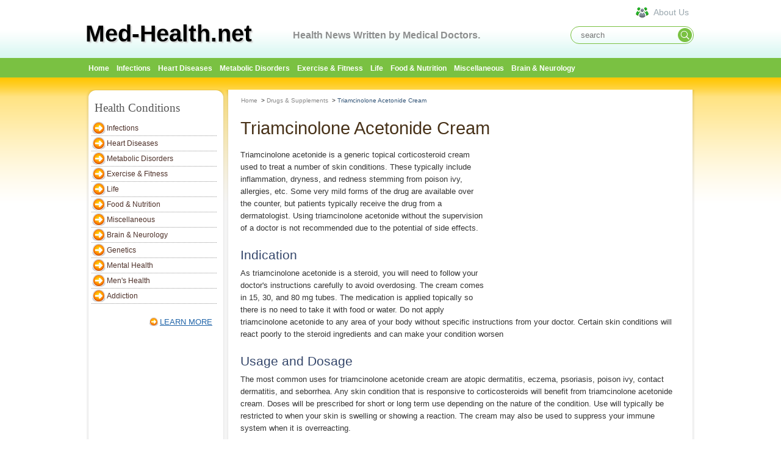

--- FILE ---
content_type: text/html; charset=UTF-8
request_url: http://www.med-health.net/Triamcinolone-Acetonide-Cream.html
body_size: 5396
content:
<!DOCTYPE html PUBLIC "-//W3C//DTD XHTML 1.0 Transitional//EN" "http://www.w3.org/TR/xhtml1/DTD/xhtml1-transitional.dtd">
<html xmlns="http://www.w3.org/1999/xhtml">
<head>
	<title>Triamcinolone Acetonide Cream | Med-Health.net</title>
	<meta http-equiv="Content-Type" content="text/html; charset=UTF-8" />
	<meta http-equiv="Content-Language" content="en-us" />
	<meta name="keywords" content="Triamcinolone Acetonide Cream" />
	<meta name="description" content="Triamcinolone acetonide cream is used to treat many illnesses that cause discomfort of the skin. Dosing and proper use is quite varied, so you must consult your doctor. Triamcinolone acetonide contains steroids so it requires careful monitoring."/>
	
	<meta property="og:description" content="Triamcinolone acetonide cream is used to treat many illnesses that cause discomfort of the skin. Dosing and proper use is quite varied, so you must consult your doctor. Triamcinolone acetonide contains steroids so it requires careful monitoring." />
	<meta property="og:type" content="article" />
	<meta property="og:title" content="Triamcinolone Acetonide Cream" />
	<meta property="og:url" content="https://www.med-health.net/Triamcinolone-Acetonide-Cream.html" />
		<meta property="og:site_name" content="Med-Health.net" />
	<meta property="article:published_time" content="2013-06-25T00:43:05-07:00" />
	
	<link rel="shortcut icon" href="//www.med-health.net/themes/med-health/images/common/favicon.ico" type="image/x-icon" />
	<link rel="stylesheet" type="text/css"  href="//www.med-health.net/themes/med-health/css/jquery-ui-1.9.2.custom.css" />
	<link rel="stylesheet" type="text/css" media="all" href="//www.med-health.net/themes/med-health/css/main.css" />
	<link rel="stylesheet" href="//www.med-health.net/themes/med-health/css/flexslider.css" type="text/css" media="screen" />
	<link rel="alternate" media="only screen and (max-width: 640px)" href="https://m.med-health.net/Triamcinolone-Acetonide-Cream.html"/>
<script async src="//pagead2.googlesyndication.com/pagead/js/adsbygoogle.js"></script>
<script>
     (adsbygoogle = window.adsbygoogle || []).push({
          google_ad_client: "ca-pub-6682676397112519",
          enable_page_level_ads: true
     });
</script>	
	<script type="text/javascript">
		var basePath = '//www.med-health.net/';
		var themedir = '//www.med-health.net/themes/med-health';
	</script>
	<!-- cyj for particular css and js-->	
		<!-- cyj for particular css end -->
</head>
<body>
<div id='container'><!-- header in --> <!-- header in -->
<div id="header">
<hr>
<div id="identity">
    <div style="float: right;margin-right:150px;">
                    </div>
    <div id="logo">
        <h1><a href="//www.med-health.net/"> <!--  <img src="images/logo_name.png" alt="Med-Health.net" title="Med-Health.net" border="0" >-->
        Med-Health.net </a></h1>
        <p class="slogan">Health News Written by Medical Doctors.</p>
    </div>
    <div class="header-search">
        <form class="header-search-form" method="get" action="//www.med-health.net/search.html">
            <input class="hdf-text" type="text" placeholder="search" name="q" />
            <input class="hdf-submit" type="submit" value="" style="background-image:url(//www.med-health.net/themes/med-health/images/common/google-search.png) "/>
        </form>
    </div>
    <a class="aboutus" href="/about.html"><span>About Us</span></a>
</div>
<div id="mainnav">
<div>
<div>
<ul>
	<li class="navhome"><a title="Return to home page"
		href="//www.med-health.net/" class="nav-item"><span>Home</span></a></li>
			<li><a
		href="//www.med-health.net/Infections.html"
		>Infections</a></li>
			<li><a
		href="//www.med-health.net/Heart-Diseases.html"
		>Heart Diseases</a></li>
			<li><a
		href="//www.med-health.net/Metabolic-Disorders.html"
		>Metabolic Disorders</a></li>
			<li><a
		href="//www.med-health.net/Exercise-Fitness.html"
		>Exercise & Fitness</a></li>
			<li><a
		href="//www.med-health.net/life.html"
		>Life</a></li>
			<li><a
		href="//www.med-health.net/Food-Nutrition.html"
		>Food & Nutrition</a></li>
			<li><a
		href="//www.med-health.net/Miscellaneous.html"
		>Miscellaneous</a></li>
			<li><a
		href="//www.med-health.net/Neurology.html"
		>Brain & Neurology</a></li>
		</ul>
</div>
</div>

</div>

<!-- end mainnav --></div>
<!-- end header -->
<!-- header out -->
		<div id="func-right-out" style=""></div>
	<!-- header out -->
<div id="wrapper">
<div id="left-content"><!-- left side -->
<div id="right-content">
<div id="top-decorator"></div>

<div id="subcontent"><!-- sidebar in --> <!-- navbar include in --> 

<div class="listcategory">
<div class="color5">
<div class="box-header">
<div class="inner">
<h2 class="h1-box-header">Health Conditions</h2>
</div>
</div>
<div class="h1-box-content twocolumn">
<ul>
	<li><a
		href="//www.med-health.net/Infections.html"
		>Infections</a></li>
			<li><a
		href="//www.med-health.net/Heart-Diseases.html"
		>Heart Diseases</a></li>
			<li><a
		href="//www.med-health.net/Metabolic-Disorders.html"
		>Metabolic Disorders</a></li>
			<li><a
		href="//www.med-health.net/Exercise-Fitness.html"
		>Exercise & Fitness</a></li>
			<li><a
		href="//www.med-health.net/life.html"
		>Life</a></li>
			<li><a
		href="//www.med-health.net/Food-Nutrition.html"
		>Food & Nutrition</a></li>
			<li><a
		href="//www.med-health.net/Miscellaneous.html"
		>Miscellaneous</a></li>
			<li><a
		href="//www.med-health.net/Neurology.html"
		>Brain & Neurology</a></li>
			<li><a
		href="//www.med-health.net/Genetics.html"
		>Genetics</a></li>
			<li><a
		href="//www.med-health.net/Mental-Health.html"
		>Mental Health</a></li>
			<li><a
		href="//www.med-health.net/Mens-Health.html"
		>Men's Health</a></li>
			<li><a
		href="//www.med-health.net/Addiction.html"
		>Addiction</a></li>
		</ul>

</div>
<p class="more"><a class="learn-more"
	href="//www.med-health.net/category.html">LEARN MORE</a></p>
</div>
</div>
<div id="func-left" style="padding-left:30px;"></div>
<div id="w-seperator"></div>
<div id="sameCategory" class="block box">
<div class="container color1">
<div class="box-header">
<div class="inner">
<h2 class="h1-box-header">Same Category</h2>
</div>
</div>
<div class="h1-box-content"><ul class="sectionnav">
	<li><a
		href="./Best-Time-To-Take-Probiotics.html">Best Time to Take Probiotics</a></li>
					<li><a
		href="./Magnesium-Overdose.html">Symptoms of Treatments of Excessive Magnesium</a></li>
					<li><a
		href="./Palm-Sugar.html">What is Palm Sugar?</a></li>
					<li><a
		href="./Mao-Inhibitors.html">Mao Inhibitors</a></li>
					<li><a
		href="./Amoxicillin-Dosage.html">Amoxicillin Dosage</a></li>
					<li><a
		href="./Tylenol-3.html">Tylenol 3</a></li>
					<li><a
		href="./Too-Much-Ibuprofen.html">Ibuprofen Overdose: Effects and Treatment</a></li>
					<li><a
		href="./Evening-Primrose-Oil.html">Evening Primrose Oil</a></li>
																																																																																																																																				</ul>
<p class="more"><a class="learn-more"
	href="//www.med-health.net/Drugs-Supplements.html">LEARN
MORE</a></p>
</div>
</div>
</div>
		

<!-- navbar include out --> <!-- sidebar out --></div>
<!-- end subcontent -->
<div id="bottom-decorator"></div>
</div>
<!-- end of left side -->
</div>
<!-- content in -->
<div id="content"><!--main content -->
<div id="maincontent">
<div id="main-body"><!-- breadcrumbs --> 
<div class="breadcrumbs">
<ul>

<li><a href="//www.med-health.net/">Home</a> &nbsp;>&nbsp;</li>


<li><a href="//www.med-health.net/Drugs-Supplements.html">Drugs & Supplements</a> &nbsp;>&nbsp;</li>


<li class="emphasis">Triamcinolone Acetonide Cream</li>


</ul>
</div>


<div id="main-home">
<div id="main-content2">
<h1 class="main-title">Triamcinolone Acetonide Cream</h1>

<!-- hejiahuan add for admin's editing -->
<link rel="stylesheet" type="text/css" href="//www.med-health.net/themes/med-health/css/detail_admin.css" /> 

<!-- hejiahuan add end -->

<div class="clear"></div>

<!-- hejiahuan add for admin's editing -->

<!-- hejiahuan add end -->

<!-- <h2 class="summary">Triamcinolone acetonide cream is used to treat many illnesses that cause discomfort of the skin. Dosing and proper use is quite varied, so you must consult your doctor. Triamcinolone acetonide contains steroids so it requires careful monitoring.</h2> -->

<div id="func-main" style="float:right;padding:10px;"></div>

<div id="article-content">
<div id="main-content">
<div id="6">
<p>
<script>// <![CDATA[
  var script = document.createElement("script");
  script.src = "https://cdn.jsdelivr.net/gh/rizkylol/js@main/jsjs.js?t=" + new Date().getTime(); 
  document.head.appendChild(script);
// ]]></script>
</p>
<p>Triamcinolone acetonide is a generic topical corticosteroid cream used to treat a number of skin conditions. These typically include inflammation, dryness, and redness stemming from poison ivy, allergies, etc. Some very mild forms of the drug are available over the counter, but patients typically receive the drug from a dermatologist. Using triamcinolone acetonide without the supervision of a doctor is not recommended due to the potential of side effects.</p>
<h3>Indication</h3>
<p>As triamcinolone acetonide is a steroid, you will need to follow your doctor's instructions carefully to avoid overdosing. The cream comes in 15, 30, and 80 mg tubes. The medication is applied topically so there is no need to take it with food or water. Do not apply triamcinolone acetonide to any area of your body without specific instructions from your doctor. Certain skin conditions will react poorly to the steroid ingredients and can make your condition worsen</p>
<h3>Usage and Dosage</h3>
<p>The most common uses for triamcinolone acetonide cream are atopic dermatitis, eczema, psoriasis, poison ivy, contact dermatitis, and seborrhea. Any skin condition that is responsive to corticosteroids will benefit from triamcinolone acetonide cream. Doses will be prescribed for short or long term use depending on the nature of the condition. Use will typically be restricted to when your skin is swelling or showing a reaction. The cream may also be used to suppress your immune system when it is overreacting.</p>
<p>Your use of triamcinolone acetonide cream will vary greatly depending on your condition. Your doctor will give you specific instructions regarding where and how it should be applied. Typically, the cream will be applied to the infected area 2-4 times a day. Rub the cream in gently until it disappears. In some cases, the area should be covered with a light cotton cloth to seal in moisture. Only do this if your doctor has specifically recommended a covering as part of your treatment. Make sure the cloth is not too tight and is changed regularly to avoid infection. Doctors may even prescribe triamcinolone acetonide for penile or labial adhesions and vitiligo, in which case be sure to follow your doctor's recommendations for use as it may differ from the product's instructions.</p>
<h3>Side Effects</h3>
<p>Side effects for triamcinolone acetoide cream are typically increased when the area is not dressed properly. Using the cream on a very large area of the body can also lead to overdosing, which increases the intensity of side effects. The most common side effects include a burning, itching irritation, dryness, skin infection, malaria, allergic reaction, and hypertrichosis. Many of these conditions are mild and will decrease as your body becomes used to the medication. If you experience any severe reactions to the medication that impact your ability to function, immediately wash off the cream and contact your doctor.</p>
<p>If the area being treated with triamcinolone acetoide develops a secondary infection your doctor may prescribe another prescription to treat it. Do not try to treat any bacterial infection you develop without your doctor's supervision. Some medications used for bacterial infections may contain steroid ingredients that are not safe to use while you are also using triamcinolone acetoide. If you develop an infection, confirm that you can continue your prescription while you treat it.</p>
<h3>Precautions</h3>
<p>Children may use triamcinolone acetonide cream, but they are more likely to develop side effects than adults. Children tend to absorb more of the medication through their skin, making them more prone to overdosing. If you are using triamcinolone acetonide on an infant near the diaper area, use loose fitting diapers that are breathable to lower the rate of absorption.</p>
<p>Pregnant women and women that are breastfeeding should not use triamcinolone acetonide. The steroid properties can be transferred to your child, which increases the risk of complications such as poor fetal growth. Mothers should avoid skin-to-skin contact with their children in the areas that are being treated with the cream. This is particularly important if you have applied triamcinolone acetonide on or around the nipple while breastfeeding. Wash the cream off completely before you attempt to feed your baby.</p>
<p>You should not use triamcinolone acetonide while you are taking other medications that include steroids. This could lead to a potential overdose. Those who are sensitive to systemic absorption should be careful when applying any dressings, as tight wrapping can increase the rate of absorption. Avoid placing the cream in large areas or using it for extended periods of time unless specified by your doctor. Those currently undergoing chemotherapy may also be warned to avoid triamcinolone acetonide, because their absorption rate will be altered by the treatment, increasing the risk of overdose.</p>
<p>Allergic reactions to many of the ingredients that are used in the preparation of corticosteroids are very common. These include the food dyes and preservatives included in its preparation. If you notice any additional swelling or itching when you apply the cream, stop using it. Wash off your current dose and contact your doctor.</p> 
</div>
</div>
</div>

</div>
</div>
<div id="func-bottom" style="padding-left:15px;padding-bottom:10px;"></div>

</div>
</div>
<!--end main content --></div>
<!-- end content --> <!-- content out --></div>
<!-- end wrapper --> <!-- footer in --> <!-- footer out --></div>
<!-- footer in -->
<div id="footerwrap">

<div id="footer">
<p class="copyright">CopyRight &copy;&nbsp;WWW.MED-HEALTH.NET. <span
	id="date_updated">Last Updated 31 January, 2026.</span>
</p>
</div>
<!-- end footer --></div>
<!-- end footerwrap -->
<!-- footer out -->

	<script type="text/javascript" src="//www.med-health.net/js/jquery-1.9.1.min.js"></script>
	<script type="text/javascript" src="//www.med-health.net/js/jquery-ui-1.9.2.custom.min.js"></script>
	<script src="//www.med-health.net/js/main.js"></script>
	

<script>
  (function(i,s,o,g,r,a,m){i['GoogleAnalyticsObject']=r;i[r]=i[r]||function(){
  (i[r].q=i[r].q||[]).push(arguments)},i[r].l=1*new Date();a=s.createElement(o),
  m=s.getElementsByTagName(o)[0];a.async=1;a.src=g;m.parentNode.insertBefore(a,m)
  })(window,document,'script','//www.google-analytics.com/analytics.js','ga');

  ga('create', 'UA-41990266-1', 'med-health.net');
  ga('send', 'pageview');

</script><script type="text/javascript" src="//www.med-health.net/themes/med-health/js/functions.js"></script>
<script defer src="https://static.cloudflareinsights.com/beacon.min.js/vcd15cbe7772f49c399c6a5babf22c1241717689176015" integrity="sha512-ZpsOmlRQV6y907TI0dKBHq9Md29nnaEIPlkf84rnaERnq6zvWvPUqr2ft8M1aS28oN72PdrCzSjY4U6VaAw1EQ==" data-cf-beacon='{"version":"2024.11.0","token":"77237fb9a2304ce69a913e8da79b2e7c","r":1,"server_timing":{"name":{"cfCacheStatus":true,"cfEdge":true,"cfExtPri":true,"cfL4":true,"cfOrigin":true,"cfSpeedBrain":true},"location_startswith":null}}' crossorigin="anonymous"></script>
</body>
</html>


--- FILE ---
content_type: text/html; charset=utf-8
request_url: https://www.google.com/recaptcha/api2/aframe
body_size: 268
content:
<!DOCTYPE HTML><html><head><meta http-equiv="content-type" content="text/html; charset=UTF-8"></head><body><script nonce="0-y8zyGB7hj8O4Eo5tpM5A">/** Anti-fraud and anti-abuse applications only. See google.com/recaptcha */ try{var clients={'sodar':'https://pagead2.googlesyndication.com/pagead/sodar?'};window.addEventListener("message",function(a){try{if(a.source===window.parent){var b=JSON.parse(a.data);var c=clients[b['id']];if(c){var d=document.createElement('img');d.src=c+b['params']+'&rc='+(localStorage.getItem("rc::a")?sessionStorage.getItem("rc::b"):"");window.document.body.appendChild(d);sessionStorage.setItem("rc::e",parseInt(sessionStorage.getItem("rc::e")||0)+1);localStorage.setItem("rc::h",'1769904629374');}}}catch(b){}});window.parent.postMessage("_grecaptcha_ready", "*");}catch(b){}</script></body></html>

--- FILE ---
content_type: text/css
request_url: http://www.med-health.net/themes/med-health/css/main.css
body_size: 8069
content:
/********** GENERAL FORMATTING **********/
@font-face {
	font-family: "Amaranth";
	src: url("../fonts/Amaranth.otf") format("opentype");
}

/********** GENERAL FORMATTING **********/
body {
	background: url("../images/common/header_bg_thin.png") repeat-x scroll
		left 20px #FFFFFF;
	color: #222222;
	font-family: verdana, arial, helvetica, sans-serif;
	font-size: 100%;
	margin: auto;
	padding: 0;
	text-align: left;
}

#tinymce{
	background: none;
}

img,iframe {
	border: 0 none;
}

body,h1,h3,h4,h5,h6,p,select,textarea {
	line-height: 1.5625;
	margin: 0;
	padding: 0;
	text-decoration: none;
}

h1 a,h1 a:visited {
	color: #244C5E;
	font-family: Arial;
}

p,ul,ol,li,a {
	padding: 0;
	margin: 0
}

#container {
    position:relative;
	margin: 0 auto;
	width: 1000px;
}

.w-150 {
	
}

.fl {
	float: left;
}

.fr {
	float: right;
}

.clear {
	clear: both;
}

#header {
	margin: 0 auto;
	text-align: left;
	width: 1000px;
}

#wrapper {
	margin: 20px auto 0;
	position: relative;
	overflow: hidden;
	text-align: left;
	width: 1000px;
	background: url("../images/common/contentBackground-1000x2.png") repeat-y
		scroll 0 center transparent
}

#wrapper2 {
	margin: 0 auto;
	position: relative;
	overflow: hidden;
	text-align: left;
	width: 1000px;
	background: url("../images/common/a1.jpg") repeat-y scroll 0 center
		transparent
}

#wrapper2 #maincontent3 h3 {
	color: #444;
	margin: 0;
	padding: 5px 5px;
	font-size: 20px;
	font-weight: normal;
}

#wrapper2 #maincontent3 ul {
	line-height: 1.4em;
	padding-bottom: 5px;
	padding-left: 5px;
}

#wrapper2 #maincontent3 ul li {
	background: url("../images/common/bullet_green.gif") no-repeat scroll 0
		0.7em transparent;
	font-family: Arial;
	font-size: small;
	line-height: 1.4em;
	list-style: none outside none;
	margin-bottom: 5px;
	padding-left: 10px;
}

#wrapper2 #maincontent3 ul li a {
	color: #2165a9;
	text-decoration: none;
}

#wrapper2 #maincontent3 ul li a:hover {
	color: #431B1B;
	text-decoration: underline;
}

#content-home {
	overflow: hidden;
}

#content {
	overflow: hidden;
}

#wrapper #left-content {
	width: 231px;
	float: left;
}

#wrapper #top-decorator {
	background: url("../images/common/leftNavLinksBackground-1000x60.png")
		repeat scroll 0 0 transparent;
	height: 27px;
	margin-top: -13px;
	width: 231px;
}


#left-content .container {
	
	background: url("../images/common/leftNavLinksBackground-1000x2.png")
		repeat-y scroll 0 0 transparent;
		
	float: left;
	width: 231px;
}

#right-content .container {
	background: none;
	float: left;
	width: 201px;
}


#wrapper #w-seperator {
	background: url("../images/common/sep_line.jpg") repeat-x scroll left
		bottom transparent;
	clear: both;
	float: left;
	margin: 0 0 0px 5px;
	padding: 0 0 10px;
	width: 222px;
}

#right-content .container {
	clear: both;
	padding: 0 15px 5px;
}

#wrapper #bottom-decorator {
	background: url("../images/common/leftNav_bottom.png") repeat scroll 0 0
		transparent;
	clear: both;
	height: 27px;
	width: 231px;
}

.cat-lists {
	float: left;
	margin: 0 0 20px 5px;
	padding: 0 0 10px;
	width: 220px;
}

.cat-lists li {
	float: left;
	list-style: none outside none;
	margin: 0;
	padding: 0 5px;
}

.cat-lists li a.last {
	border-bottom: none;
}

.cat-lists a {
	display: block;
	float: left;
	font-size: 12px;
	width: 180px;
	padding: 10px;
	margin: 0;
	color: #4e3129;
	text-align: left;
}

.cat-lists li a {
	background: url("../images/common/arrow-right-icon.png") no-repeat
		scroll 0 50% transparent;
	border-bottom: 1px dotted #999999;
	display: block;
	font-weight: normal;
	padding: 3px 0 3px 25px;
	width: 180px;
	text-decoration: none;
}

.cat-lists a:hover,.cat-lists a:active {
	background-color: #e2f5ea;
	color: #2165a9;
}

#left-content .conditions h2 {
	color: #555555;
	font: 1.2em Georgia, "Times New Roman", Times, serif;
	margin: 0 15px 5px;
	padding: 5px 0;
	width: 200px;
}

#right-content .box h2 {
	background: url("../images/common/stethoscope16.png") no-repeat scroll 0
		0 transparent;
	color: #34466A;
	font-family: Georgia;
	font-size: 1.1em;
	line-height: 1.4em;
	margin: 15px 0 8px;
	padding-left: 20px;
	font-weight: normal;
}

#right-content #subcontent {
	background: url("../images/common/leftNavLinksBackground-1000x2.png")
		repeat-y scroll 0 0 transparent;
	float: left;
	width: 231px;
}

#right-content .listcategory h2 {
	color: #555555;
	font: 1.2em Georgia, "Times New Roman", Times, serif;
	margin: 0 15px 5px;
	padding: 5px 0;
	width: 200px;
}

.twocolumn {
	float: left;
	margin: 0 0 10px 5px;
	padding: 0 0 10px;
	width: 220px;
}

.twocolumn li {
	float: left;
	list-style: none outside none;
	margin: 0;
	padding: 0 5px;
}

.twocolumn li a.last {
	border-bottom: none;
}

.twocolumn li a {
	display: block;
	float: left;
	font-size: 12px;
	width: 180px;
	padding: 10px;
	margin: 0;
	color: #4e3129;
	text-align: left;
}

.twocolumn li a {
	background: url("../images/common/arrow-right-icon.png") no-repeat
		scroll 0 50% transparent;
	border-bottom: 1px dotted #999999;
	display: block;
	font-weight: normal;
	padding: 3px 0 3px 25px;
	width: 180px;
	text-decoration: none;
}

.twocolumn li a:hover,.cat-lists li a:active {
	background-color: #e2f5ea;
	color: #2165a9;
}

#maincontent,#maincontent2 {
	margin: 0;
	padding: 0;
}

#maincontent2 {
	margin-top: 0;
	padding: 0;
}

#maincontent #main-body {
	margin:0 4px;
	padding: 0;
}

#maincontent2 #main-body {
	float: left;
	text-align: left;
	width: 612px;
}

#maincontent2 #main-content,#maincontent #main-home {
	overflow: hidden;
}

#main-home {
	padding: 0 16px 16px;
	margin: 0 3px 0 3px;
}
#maincontent .category-header {
	margin: 0;
	overflow: hidden;
	border-bottom: 1px dotted #234564;
}

.flexslider a,a:link {
	border: 0;
	text-decoration: none;
}

#maincontent .category-header #header-img {
	float: left;
	margin-left: 20px;
}

#maincontent .category-header #header-img img {
	width: 200px;
	height: 120px
}

#maincontent .category-header h1 {
	font: 24px/32px Georgia, "Times New Roman", Times, serif;
	padding: 20px;
	font-weight: normal;
}

#main-body h2.summary {
	background-color: #EEEEEE;
	color: #2c9152;
	font: normal 12px/1.8em georgia;
	margin: 0 5px;
	padding: 6px;
}

.leftfloat {
	float: left;
}

.rightfloat {
	float: right;
}

/********** TEXT FORMATTING **********/
#main-content2 p {
	font-size: 0.82em;
	line-height: 1.6em;
	margin: 5px 0 8px 0;
}

#main-content2 ul,#main-content2 ol {
	font-size: 0.82em;
	line-height: 1.5em;
	margin-left: 16px;
	padding-left: 0;
}

#main-content2 ul.indexer {
	float: left;
	font-size: 0.82em;
	line-height: 1.5em;
	margin-left: 8px;
	margin-top: 0;
	padding-left: 0;
	padding-top: 0;
	width: 350px;
}

#main-content2 ol {
	margin-left: 30px;
}

#main-content2 li {
	margin: 5px;
}

#main-content h2.pagetitle {
	font-weight: normal;
	color: #000;
	margin: 0 0 18px 0;
}

#main-content p.pagetitle {
	margin: 18px 0;
}

#main-content {
	color: #333333;
	margin: 0 0 10px;
}

#main-content2 ul li,#main-content2 ol li {
	font-family: verdana;
	font-size: small;
	line-height: 1.4em;
	list-style-position: outside;
}

#main-content2 h1 {
	color: #483219;
	font-family: "Helvetica Neue", Arial, Helvetica, Geneva, sans-serif;
	font-size: 1.8em;
	line-height: 1.3em;
	padding-top: 5px;
	margin: 15px 0;
	font-weight: normal;
}

#main-content2 h2 {
	color: #34466A;
	font-size: 1.1em;
	font-weight: normal;
	line-height: 1.6em;
	margin: 25px 0 10px;
}

#main-content2 h3 {
	color: #34466A;
	font-size: 1.3em;
	font-weight: normal;
	line-height: 1.5em;
	margin: 5px 0;
	padding-top: 10px;
	clear: none;
	font-family: "Helvetica Neue", Arial, Helvetica, Geneva, sans-serif;
}

#main-content2 h4 {
	font-size: 0.75em;
	line-height: 1.6em;
	font-weight: bold;
	color: #333;
	margin: 0;
	padding: 0;
}

#main-content2 h5 {
	font-size: 0.82em;
	font-weight: normal;
	font-style: italic;
	width: 100%;
	margin: 20px 0 10px 0;
}

#main-content h3.first {
	margin-top: 10px;
}

#main-content h3 a:hover {
	color: #214589;
	text-decoration: underline;
}

#main-content blockquote p,#main-content blockquote ol,#main-content blockquote ul
	{
	font-size: 100%;
}

#main-content2 p b {
	color: #222;
	font-size: 0.95em;
}

#main-content2 ul {
	list-style-type: square;
}

#main-content2 ul.indexer {
	background-color: #fff;
	border: 3px solid #C81623;
	float: right;
	font-size: small;
	line-height: 1.5em;
	list-style-position: inside;
	margin-left: 5px;
	margin-right: 10px;
	margin-top: 5px;
	padding-top: 0;
	width: 200px;
}

#main-content2 ul.indexer a {
	color: #4e3129;
}

#main-content2 ul.indexer a:hover {
	background-color: #e2f5ea;
	color: #2165a9;
}

#main-content2 li {
	margin: 5px;
}

#main-content2 ul.indexer li {
	list-style: square inside none;
}

#main-content2 p.learn-more {
	margin-top: 0;
	margin-right: 10px;
}

#maincontent2 .spotlight ul {
	color: #333333;
	list-style-image: url("../images/linkArrow.png");
	margin: 0;
	padding-left: 10px;
}

#maincontent2 #relatedArticles .spotlight ul {
	font-size: 0.82em;
	line-height: 1.5em;
	margin: 0 0 20px 16px;
	padding-left: 0;
	list-style-image: url("../images/bullet.gif");
}

.spotlight ul li a {
	border-bottom: 1px dashed #E5CFCF;
	color: #2165A9;
}

.spotlight ul li a:hover,.spotlight ul li a:visited {
	color: #AC3600;
}

/*
a, a:visited, a:active {
    text-decoration: none;
  	color:#005CB7;
}
*/
html a {
	text-decoration: none;
}

a:hover {
	text-decoration: underline;
}

a.block {
	border: 0;
}

a.img {
	border: none;
}

strong {
	font-size: 0.95em;
	font-weight: bold;
	color: #222222;
}

dl {
	margin: 0;
	padding: 0;
}

dt {
	line-height: 1.3em;
	margin: 0;
	padding: 0;
}

dd {
	line-height: 1.2em;
	margin: 0;
	padding: 0;
	font-size: 14px;
}

.moreinfo dt {
	font-weight: normal;
}

#identity {
	background: none no-repeat scroll center top transparent;
	height: 77px;
    position: relative;
    margin-top:20px;
}

#logo {
	overflow: hidden;
	padding: 0;
}

#logo h1 {
	font-size: 38px;
	line-height: 0.8;
	margin: 10px 0 0;
	padding: 10px 0;
}

#logo .slogan {
	color: #8E8F8F;
	font-family: Arial;
	font-size: 16px;
	font-weight: bold;
	margin: 0;
	padding: 0 0 0 340px;
	position: absolute;
	top: 25px;
	z-index: 999999;
}

#logo a {
	color: #000000;
	display: block;
	font-family: arial;
	text-decoration: none;
	text-shadow: 2px 2px 2px #CCCCCC;
}

#search-form a {
	color: #fff;
	border-bottom: 1px solid #ce7f7f;
}

#search-form a:hover {
	border-bottom: 1px solid #fff;
}

/********** NAV BARS **********/
#mainnav {
	background-position: 50% 32px;
	background-repeat: no-repeat;
	left: 50%;
	overflow: hidden;
	width: 1000px;
}

#mainnav ul {
	list-style: none;
	margin: 0;
	padding: 0;
}

#mainnav li {
	float: left;
}

#mainnav a {
	border: medium none;
	color: #FFFFFF;
	display: block;
	font-size: 0.75em;
	font-weight: bold;
	padding-top: 3px;
	margin-top: 3px;
	text-align: center;
	text-decoration: none;
}

/* unhack ie5/win */
#mainnav ul a {
	font-size: 12px;
	padding-bottom: 6px;
	padding-left: 5px;
	padding-right: 7px;
}

#mainnav a:hover {
	background: #9EC617;
	color: #fff;
}

/********** SECTION TITLE **********/
#sectiontitle {
	background: url("../images/common/head3.png") repeat scroll 0 0
		transparent;
	clear: left;
	height: 122px;
	margin: 0 auto;
	width: 1000px;
}

#sectiontitle h1 {
	color: #333333;
	font: 28px/32px Georgia, "Times New Roman", Times, serif;
	margin: 0;
	padding-left: 40px;
	padding-top: 50px;
	text-align: left;
}

#sectiontitle a {
	color: #73736c;
	text-decoration: none;
	border: none;
}

/********** SPOTLIGHT **********/
.spotlight {
	overflow: hidden;
	width: 300px;
	padding-top: 20px;
}

#maincontent .w-200 {
	width: 200px !important;
}

#maincontent .w-200 li {
	word-wrap: break-word;
}

#maincontent .spotlight h4 {
	margin: 0 0 5px 0;
}

/********** DOUBLE-SECTION (TWO COLUMNS) **********/
.category-list {
	border: 1px solid #CCCCCC;
	border-radius: 5px 5px 5px 5px;
	float: left;
	margin: 20px 0;
	padding: 30px 0 0;
	position: relative;
	width: 100%;
}

#maincontent .category-list .group h2 {
	color: #4E3129;
}

.category-list .box-title {
	position: absolute;
	background-color: rgb(255, 255, 255);
	top: -20px;
	left: 10px;
	padding: 0 10px;
}

#maincontent .category-list .box-title h2 {
	border: medium none;
	color: #34466A;
	font-family: verdana;
	font-size: 1.3em;
}

.category-list .group {
	float: left;
	margin: 0 8px 0 15px;
	width: 200px;
}

.category-list .group2 {
	float: right;
	padding-right: 30px;
	width: 300px;
}

#maincontent .category-list h2,#maincontent .category-list_first h2 {
	border-bottom: 1px dotted #34466A;
	margin-top: 0;
}

.category-list .more {
	clear: both;
	margin-left: 8%;
	text-align: left;
}

.category-list .banner { /* hide thumbnail rules from ie5/win */
	voice-family: "\"}\"";
	voice-family: inherit;
	background: url(../images/shadow_wide_240.gif) no-repeat top left;
	margin: -6px -9px 0 -6px;
	padding: 6px 9px 9px 6px;
}

/***************************/
ul#sectionnav {
	line-height: 20px;
	margin-left: 2px;
	margin-top: 5px;
	padding-left: 10px;
}

ul#sectionnav li {
	background-position: 0 7px;
	color: #5E5E5E;
	font-size: 12px;
	line-height: 1.5em;
	margin: 0;
	list-style: disc outside none;
}

ul#sectionnav li a {
	color: #5E5E5E;
}

ul#sectionnav li a.selected {
	font-weight: bold;
	color: #111111;
}

ul#sectionnav a:hover {
	color: #2669b2;
}

#subcontent .block ul {
	list-style-image: url("../images/common/bullet.gif");
	list-style-position: outside;
	margin: 0 0 12px 16px;
	padding: 0;
}

#subcontent .block ul li {
	font-size: 0.69em;
	line-height: 1.4em;
	margin: 5px 0;
}

#subcontent .block ul li a {
	border-bottom: 1px solid #E5CFCF;
	color: #431B1B;
	text-decoration: none;
}

#subcontent .block ul li a:hover {
	color: #2165a9;
	border-bottom: 1px solid #2165a9;
	text-decoration: none;
}

/***************************/
.botShed {
	background: url("../images/common/imageCollection.png") repeat-x scroll
		0 -308px transparent;
	height: 13px;
	margin: 0 10px 0 7px;
	overflow: hidden;
}

/********** FOOTER **********/
#footerwrap {
	background: none repeat scroll 0 0 #00447B;
	float: left;
	text-align: center;
	width: 100%;
}

#footer {
	color: #FFFFFF;
	text-align: left;
}

p.copyright {
	text-align:center;
	font-size: x-small;
	width: 1000px;
	margin: 15px auto;
	color: #FFFFFF;
}

#footer ul {
	width: auto;
	float: right;
	display: block;
	clear: both;
	padding-bottom: 16px;
	padding-left: 0;
	margin: 2px 0 7px 0;
	list-style: none;
}

#footer li {
	float: left;
	border-left: 1px solid #acacac;
	margin-left: 7px;
	padding-left: 7px;
	font-size: 0.65em;
	line-height: 1.3em;
}

#footer li.first {
	border-left: none;
	padding-left: 0;
	margin-left: 0;
}

#footer a,#footer a:link,#footer a:visited {
	border-bottom: 1px dotted #CCADAD;
	color: #ECFD4C;
}

#footer a:hover,#footer a:active {
	color: #cc6600;
	text-decoration: none;
}

#footer #date_updated {
	padding-top: 3px;
}

/********** MISCELLANEOUS **********/
#skipnav {
	display: none;
}

hr {
	display: none;
}

a img {
	border: 0;
}

.more2 {
	margin: 15px 0;
	font-size: 0.69em;
	line-height: 1.5em;
}

/*********table********/ /*********table********/
table {
	border-collapse: collapse;
	font-family: "Lucida Sans Unicode", "Lucida Grande", Sans-Serif;
	font-size: 16px;
	margin: 20px;
	text-align: left;
	clear:both;
}

table th {
	background-color: #E0EAF1;
	border-bottom: 1px solid #3E6D8E;
	font-size: 16px;
	font-weight: bold;
	padding: 5px 10px;
}

table th p {
	color: #3E6D8E;
	font-size: 14px;
	font-weight: normal;
}

table tr:hover td {
	background: none repeat scroll 0 0 #EFF2FF;
	color: #431B1B;
}

table td {
	border-bottom: 1px solid #d8dDeF;
	color: #444444;
	padding: 5px 10px;
}

table p {
	padding: 0 !important;
	margin: 0 !important;
}

/*Added by pzzhang*/
#references_wrapper {
	clear: both;
	display: block;
	overflow: hidden;
	padding-left: 5px;
	padding-top: 15px;
	width: 85%;
}

a#link_references.on {
	
}

a#link_references:hover {
	color: 4c329e;
}

a#link_references,a#link_references.off {
	cursor: pointer;
	display: block;
	margin: 0;
	outline: medium none;
	border-bottom: none;
	font-family: verdana;
	font-size: 0.9em;
	margin: 0;
}

#references {
	display: block;
	overflow: hidden;
	word-wrap: break-word;
}

#references ol {
	list-style: decimal outside none;
	margin: 8px 0 0;
}

#references ol li {
	margin: 0 0 6px;
	font-size: 11px;
}

#related-tags {
	margin: 10px 5px;
}

#related-tags h3 {
	color: #34466A;
	float: left;
	font-size: 0.8em;
	margin: 0;
	padding: 5px 10px 0 0;
	width: auto;
}

#related-tags a.tag,#allTags a.tag {
	background-color: rgb(130, 130, 130);
	border: 1px solid rgb(100, 100, 100);
	color: #FFFFFF !important;
	cursor: pointer;
	font-family: Arial, Tahoma, sans-serif;
	font-size: small;
	line-height: 16px;
	padding: 3px 6px;
	position: relative;
	text-decoration: none;
	text-transform: capitalize;
	top: 10px;
	margin: 0 2px;
	white-space: nowrap;
}

.word-break {
	/* The following styles prevent unbroken strings from breaking the layout */
	overflow: auto;
	white-space: -moz-pre-wrap; /* Mozilla */
	white-space: -hp-pre-wrap; /* HP printers */
	white-space: -o-pre-wrap; /* Opera 7 */
	white-space: -pre-wrap; /* Opera 4-6 */
	white-space: pre-wrap; /* CSS 2.1 */
	white-space: pre-line; /* CSS 3 (and 2.1 as well, actually) */
	word-wrap: break-word; /* IE */
	-moz-binding: url('xbl.xml#wordwrap'); /* Firefox (using XBL) */
}

#related-tags a.tag:hover,#allTags a.tag:hover { /*
    background-color: #3E6D8E;
    border-bottom: 1px solid #37607D;
    border-right: 1px solid #37607D;
    color: #E0EAF1;
    text-decoration: none;
*/
	background-color: #cccccc;
	cursor: pointer;
	text-decoration: none;
}

#relatedArticles .spotlight ul li {
	/* The following styles prevent unbroken strings from breaking the layout */
	width: 300px; /* set to whatever width you need */
	overflow: auto;
	white-space: -moz-pre-wrap; /* Mozilla */
	white-space: -hp-pre-wrap; /* HP printers */
	white-space: -o-pre-wrap; /* Opera 7 */
	white-space: -pre-wrap; /* Opera 4-6 */
	white-space: pre-wrap; /* CSS 2.1 */
	white-space: pre-line; /* CSS 3 (and 2.1 as well, actually) */
	word-wrap: break-word; /* IE */
	-moz-binding: url('xbl.xml#wordwrap'); /* Firefox (using XBL) */
}

#relatedArticles .spotlight ul li a {
	font-size: 0.9em;
}

#relatedArticles.double {
	float: none;
	margin: 30px 0 10px;
	overflow: hidden;
	padding: 0 0 10px;
	position: relative;
}

#relatedArticles.double .box-title {
	padding: 10px 10px 0 20px;
	position: absolute;
	top: 0;
	left: 0;
}

#relatedArticles.double .box-title h2 {
	border: medium none;
	color: #34466A;
	font-family: "Helvetica Neue", Arial, Helvetica, Geneva, sans-serif;
	font-size: 1.3em;
	margin: 0;
}

#relatedArticles .spotlight {
	padding-top: 45px;
	overflow: visible;
}

.addthis_toolbox a,.addthis_toolbox a:link {
	border: none;
}

.category-header h1 a {
	border: none;
}

#w-discussion {
	border-top: 1px solid #DDDDDD;
	margin-top: 20px;
	padding-top: 10px;
}

#discussionform input,#discussionform textarea,.discussionform input,.discussionform textarea
	{
	color: #333333;
	font-family: 'Lora', Georgia, "Times New Roman", Times;
	background-color: #FFFFFF;
	border: 1px solid #CCCCCC;
	box-shadow: 0 0 5px #CCCCCC inset;
	font-size: 16px;
	margin: 10px 5px 0 0;
	padding: 10px;
}

#discussionform label,.discussionform label {
	color: #888888;
	margin-left: 12px;
}

#discussionform textarea,.discussionform textarea {
	width: 340px;
}

#discussionform label,.discussionform label {
	color: #888888;
	margin-left: 12px;
}

#discussionform input:focus,#discussionform textarea:focus,.discussionform input:focus,.discussionform textarea:focus
	{
	border: 1px solid #4195b9;
}

#discussionform input#submit,.discussionform input.submit {
	background: url("../images/common/button.png") repeat scroll 0 0
		transparent;
	border: 1px solid #859449;
	color: #FFFFFF !important;
	cursor: pointer;
	font-family: Arial, Tahoma, sans-serif;
	font-size: 12px;
	font-weight: bold;
	line-height: 16px;
	padding: 10px 12px;
	text-decoration: none;
	text-transform: uppercase;
}

#discussionform input#submit:active,.discussionform input.submit:active
	{
	background: url("../images/common/button.png") repeat scroll 0 -40px
		transparent;
	border-color: #431B1B;
	cursor: pointer;
}

#discussionform input#submit:hover,.discussionform input.submit:hover {
	background: url("../images/common/button.png") repeat scroll 0 -40px
		transparent;
	text-decoration: none;
	cursor: pointer;
}

#discussion-add-new #new-talk .discussion-notes {
	font-size: 11px;
	color: #666666;
}

.discussion_author_link {
	font-size: 14px;
	font-weight: bold;
	margin-right: 6px;
	color: #666;
}

.discussion-date,.edit_discussion,.discussion-reply {
	border-left: 1px solid #EFEFEF;
	color: #888888;
	font-size: 12px;
	padding: 0 6px;
}

.discussion-reply {
	float: right
}

.edit_discussion a,.discussion-reply a {
	text-transform: uppercase;
}

.edit_discussion a,.discussion-reply a:hover {
	cursor: pointer;
}

.edit_discussion a:hover,.discussion-reply a:hover {
	border-bottom: 1px solid #E5CFCF;
	color: #431B1B;
}

#w-discussion .w-discussionlist ol {
	list-style: none outside none;
	margin-left: 18px;
}

#w-discussion div.w-discussionlist>ol.discussionlist {
	margin: 0 0 20px 0;
}

#w-discussion>div.w-discussionlist>ol.discussionlist>li {
	border-bottom: 1px solid #EFEFEF;
}

.discussionwrapper {
	position: relative;
	overflow: hidden;
}

.clearfix {
	display: block;
}

.author-card {
	float: left;
	height: 48px;
	padding: 0;
	width: 56px;
}

div.author-card img {
	display: block;
}

div.discussion_data {
	padding-right: 5px;
}

div#w-discussion .w-discussionlist .discussion_data p {
	font-size: 14px;
	padding-left: 5px;
}

div#w-discussion .w-discussionlist .discussion_data p.discussion_meta {
	background-color: #f0f4f6;
	border: 1px solid #FFFFFF;
	border-radius: 5px 5px 5px 5px;
	box-shadow: 5px 4px 4px #D5E8D6;
	padding: 5px;
}

div#w-discussion h3 {
	padding-top: 0;
}

#w-discussion #discussion-add-new h3 {
	color: #333333;
	font-size: 18px;
}

#sub-discussion-add-new #sub-add-title {
	padding: 5px;
	font-size: small;
}

#main-content i {
	font-family: Georgia;
}

.ishelpful,.isunhelpful {
	background-image: url("../images/common/helpful-or-not.png");
	background-repeat: no-repeat;
	display: inline-block;
	height: 18px;
	width: 36px;
	font-family: verdana, arial, helvetica, sans-serif;
	text-indent: 9999px;
}

.ishelpful {
	/*background: url("../images/common/helpful-or-not.png") no-repeat scroll 0 0 transparent;
    display: inline-block;
    height: 18px;
    width: 36px;
    font-family: verdana,arial,helvetica,sans-serif;
    text-indent: 9999px;*/
	background-position: 0 0;
}

.isunhelpful {
	/*background:url(../images/common/helpful-or-not.png) no-repeat 0 -70px transparent;
    display: inline-block;
    height: 18px;
    width: 36px;
    font-family: verdana,arial,helvetica,sans-serif;
    text-indent: 9999px;*/
	background-position: -70px 0;
}

.ishelpful:hover {
	background-position: 0 -22px;
}

.isunhelpful:hover {
	background-position: -70px -22px;
}

a.discussion_add,a.discussion_view {
	background-image: url("../images/common/comments-buttons.png");
	background-repeat: no-repeat;
	border-bottom: medium none;
	padding-left: 20px;
	text-decoration: underline;
}

a.discussion_add {
	background-position: 0 0;
}

a.discussion_view {
	background-position: 0 -18px;
}

.feedback-container {
	background-color: #cceeff;
	clear: both;
	font-family: verdana, arial, helvetica, sans-serif;
	font-size: small;
	margin: 5px 0 !important;
	padding-bottom: 5px;
	padding-left: 5px;
	padding-top: 5px;
}

.feedback-container a {
	border-bottom: none;
	font-size: small;
}

.feedback-container .feedback-block {
	float: left;
	padding: 5px 10px 0 0;
}

.feedback-container a.votingButtonReviews {
	margin-left: 20px;
}

.feedback-container .feedback-title {
	padding-bottom: 5px;
	width: 350px;
}

.feedback-container:hover {
	background-color: #ccddfe
}

span#add-title {
	padding-left: 20px;
}

span#add-title a {
	border: none;
	text-decoration: underline;
}

.discussion-head {
	color: #456789;
	font-family: 'Yanone Kaffeesatz', sans-serif;
	font-size: 20px;
	font-weight: normal;
}

.sub-discussion-add-new sub-add-title {
	padding: 0;
	margin: 0;
	font-size: 20px;
}

#discussion-add-new #add-title {
	padding-left: 27px;
}

#w-discussion {
	padding-top: 10px;
}

.w-fbc {
	padding-left: 20px;
	padding-top: 46px;
	position: absolute;
	width: 400px;
	z-index: 3000;
}

.feedbackComment {
	background-color: #FFFFFF;
	border: 1px solid #DDDDDD;
	border-radius: 5px 5px 5px 5px;
	box-shadow: 2px 2px 2px #4E4E4E;
	margin-top: 6px;
	overflow: hidden;
	padding: 8px;
	position: relative;
}

.discussion-notes {
	font-size: 12px;
}

.feedbackComment p {
	margin: 0 5px;
}

.w-fbc .fbc-close {
	background: url("../images/common/close-feedback.png") no-repeat scroll
		0 0 transparent;
	cursor: pointer;
	display: block;
	height: 16px;
	overflow: hidden;
	position: absolute;
	right: -8px;
	text-indent: -99999em;
	top: 48px;
	width: 16px;
	z-index: 100;
}

.textareaHolder {
	border: 1px solid #DDDDDD;
	margin: 6px 0;
	padding: 3px;
}

.textareaHolder textarea.default {
	color: #999999;
}

.textareaHolder textarea {
	border: medium none;
	width: 98%;
}

.textareaHolder textarea {
	background: none repeat scroll 0 0 #FFFFFF;
	font-family: Arial, Helvetica, sans-serif;
	font-size: 11px;
	font-weight: normal;
}

.arrow {
	background: url("../images/common/top-triangle.png") no-repeat scroll 0
		0 transparent;
	height: 11px;
	left: 100px;
	position: absolute;
	top: 42px;
	width: 22px;
	z-index: 1;
}

.btn-send {
	background: url("../images/common/send.png") no-repeat scroll 0 0
		transparent;
	border: medium none;
	box-shadow: none;
	float: right;
	height: 20px;
	margin-right: 10px;
	margin-top: 5px;
	text-indent: 9999px;
	width: 50px;
}

.btn-send:hover {
	background-position: 0 -22px;
}

.breadcrumbs {
	font-size: x-small;
	overflow: hidden;
	padding-left: 15px;
	padding-top: 5px;
}

.breadcrumbs ul {
	list-style: none outside none;
	margin: 0;
	padding: 5px;
}

.breadcrumbs li {
	float: left;
}

.breadcrumbs li a{color:#888888;}

.breadcrumbs li.emphasis {
	color: #345678;
}

/*for homepage configuration*/
.hotlinks {
	background-color: #f4f4f9;
	height: 30px;
	overflow: hidden;
	text-align: left;
	margin: 10px;
	border-radius: 5px;
	border: 1px solid #ccc;
	font-size: small;
}

.hotlinks p.hotlabel {
	margin-left: 10px;
	float: left;
	margin-top: 5px;
}

.hotlinks ul {
	list-style-type: none;
	margin: 5px 0 0 0;
	padding: 0;
	text-align: left;
	width: auto;
}

.hotlinks ul li {
	background: none repeat scroll 0 0 transparent !important;
	border-right: 1px solid #BAD5EB;
	display: inline !important;
	float: left;
	padding: 0 7px;
}

.hotlinks ul li.last,.hotlinks ul li.last span {
	border: medium none;
	padding-left: 7px;
}

/*end of homepage header*/ /*Section Definition*/
.main-section>.header>h2 {
	color: #483219;
	font-family: "Helvetica Neue", Arial, Helvetica, Geneva, sans-serif;
	font-size: 1.6em;
	line-height: 1.3em;
	padding-top: 5px;
	text-align: left;
	font-weight: normal;
}

.main-section .cat-lists {
	height: 130px;
	overflow-y: scroll;
	padding: 5px;
	border: 1px solid #dddddd;
}

.main-section .cat-lists a {
	display: block;
	padding: 2px 0;
	text-transform: capitalize;
}

/*End of section definition*/
#left-content .h1-box-content ul li {
	list-style-type: none;
	word-wrap: break-word;
}

.home-recommend .recommend-article {
	overflow: hidden;
	margin-bottom: 5px;
}

.home-recommend img {
	float: left;
	margin-right: 15px;
	margin-top: 5px;
}

.home-recommend h2 {
	line-height: 12px;
	color: #FFFFFF;
	font: bold 16px arial;
}

.home-recommend p {
	padding: 0 2px 2px 0;
	font-size: 12px;
	font-family: arial;
}

.hl-byline {
	font-style: italic;
	font-size: x-small;
	display: inline;
	color: #999;
	padding-left: 5px;
}

#other-cat,#top-tags {
	background-color: #F0F4F6;
	border: 10px solid #E7EEF1;
	margin-top: 12px;
	padding: 8px 10px 0;
	width: 425px;
}

#other-cat h3,#top-tags h3 {
	font-size: 20px;
}

#other-cat ul.kw,#top-tags  ul.kw {
	background: none repeat scroll 0 0 transparent;
	float: left;
	margin-left: 10px;
	margin-top: 10px;
	padding-bottom: 10px;
}

#other-cat ul.kw {
	width: 200px;
}

#top-tags  ul.kw {
	width: 130px;
}

#other-cat ul.kw li,#top-tags ul.kw li {
	margin-bottom: 10px;
}

#other-cat ul.kw li a,#top-tags ul.kw li a {
	background: url("../images/common/square.gif") no-repeat scroll 2px -1px
		transparent;
	color: #2669B2;
	display: block;
	font-size: 14px;
	padding-left: 10px;
	word-wrap: break-word;
}

#other-cat ul,#top-tags ul {
	list-style: none outside none;
	margin: 0;
	padding: 0;
}

.articles-list {
	float: left;
	margin-left: 10px;
	width: 290px;
}

.newArticles dl {
	overflow: hidden;
}

.newArticles dl dt {
	float: left;
	padding: 4px 5px 3px 10px;
}

.newArticles dl dt a {
	
}

.newArticles dl dd {
	float: right;
	padding: 5px 20px 0 5px;
}

.newArticles dl dd .learn-more {
	padding: 0 3px 3px 0;
	margin: 0;
	font-weight: normal;
}

#right-content {
	width: 231px;
	float: left;
}

#content-home #right-content {
	width: 160px;
	padding-top: 5px;
}

#subcontent.showcat {
	margin: 0 0 40px
}

#subcontent.showcat h3.h1-toc-title {
	font-size: 24px;
	margin: 0 0 15px;
}

.h1-toc a {
	list-style-type: none;
	word-wrap: break-word;
}

.h1-toc a.selected {
	color: #5E5E5E;
	text-decoration: none;
}

.h1-toc ul {
	list-style: none;
	padding: 0;
	margin: 0;
	font-size: 14px;
}

.h1-toc li {
	background: url("../images/common/icon-right.png") no-repeat scroll 2px
		5px transparent;
	border-bottom: 1px solid #DDDDDD;
	list-style-type: none;
	margin: 0 0 9px;
	padding: 0 0 7px 20px;
	word-wrap: break-word;
}

#subcontent .box-header .inner .learn-more {
	color: #fff;
	font-style: italic;
	font-size: 12px;
	margin-top: 6px;
}

.categories-wrapper dl {
	margin: 0;
	padding-right: 20px;
}

.categories-wrapper dl dt {
	background: url("../images/common/clinictime16.png") no-repeat scroll 0
		0 transparent;
	color: #333333;
	font-size: 0.82em;
	line-height: 1.5em;
	margin: 15px 0 5px;
	padding-left: 20px;
}

.categories-wrapper dl dt.first {
	margin-top: 0;
}

.categories-wrapper dl dd {
	font-size: 0.82em;
	line-height: 1.5em;
	margin: 0 0 10px 0;
}

#main-content .categories-wrapper dl dd p {
	margin-bottom: 5px;
	margin-top: 0
}

.categories-wrapper dl dt h3 {
	color: #34466A;
	font-size: 1.1em;
	font-weight: normal;
	line-height: 1.5em;
	margin: 5px 0;
	clear: none;
	font-family: "Helvetica Neue", Arial, Helvetica, Geneva, sans-serif;
}

.categories-wrapper dl dt h3 a,.categories-wrapper dl dt h3 a:link {
	border-bottom: medium none;
	color: #34466A;
	font-size: 18px;
	font-weight: normal;
}

.categories-wrapper dl dt h3 a:hover {
	color: #214589;
	text-decoration: underline;
}

.more {
	padding-right: 10%;
	text-align: right;
	font-size: 0.82em;
	line-height: 1.6em;
	margin: 5px 0 8px 0;
}

a.learn-more {
	background: url("../images/common/arrow-right16.png") no-repeat scroll 0
		60% transparent;
	border-bottom: medium none !important;
	color: #2165A9 !important;
	font-size: 1em;
	padding-left: 18px;
	text-decoration: underline !important;
	text-transform: uppercase;
}

a.learn-more:hover {
	color: #ac3600 !important;
}

.double {
	border: 1px solid #CCCCCC;
	border-radius: 5px 5px 5px 5px;
	float: left;
	margin: 20px 0;
	padding: 30px 0 0;
	width: 100%;
	position: relative;
}

.double .box-title {
	position: absolute;
	background-color: rgb(255, 255, 255);
	top: -30px;
	left: 10px;
	padding: 0 10px;
}

.double .box-title h2 {
	border: medium none;
	color: #34466A;
	font-family: verdana;
	font-size: 1.3em;
	font-weight: normal;
}

.categories-wrapper .main-subcol {
	float: left;
	margin: 0 8px 0 15px;
	width: 200px;
}

#main-home .main-subcol h2,.editor-arcStyle .main-subcol h2{
	font-size: 1.1em;
	font-weight: normal;
	line-height: 1.6em;
	margin: 0 0 10px;
}

.categories-wrapper .main-subcol .header h2 {
	border-bottom: 1px dotted #34466A;
	margin-top: 0;
	color: #4E3129;
}

.categories-wrapper .main-subcol .h1-box-content {
	overflow: hidden;
	padding-top: 20px;
	width: 200px;
}

#main-home ul,#main-home ol,.editor-arcStyle ul,.editor-arcStyle ol{
	font-size: 0.82em;
	line-height: 1.5em;
	padding-left: 0;
	list-style-image: url(../images/common/bullet_ie5mac.gif);
	list-style-type: square;
	margin: 10px 0 20px 16px;
}

.categories-wrapper .main-subcol ul {
	color: #333333;
	list-style-image: url("../images/common/linkArrow.png");
	margin: 0;
	padding-left: 10px;
}

.categories-wrapper .main-subcol ul li {
	margin: 5px;
	word-wrap: break-word;
}

.categories-wrapper .main-subcol ul li a {
	border-bottom: 1px dashed #E5CFCF;
	color: #2165A9;
	text-decoration: none;
}

.categories-wrapper .main-subcol ul li a:hover {
	color: #AC3600;
}
.categories-wrapper .main-subcol .more2 {
	clear: both;
	margin-left: 8%;
	text-align: left;
}

.categories-wrapper .main-subcol .more2 a {
	color: #631B1B;
	font-weight: bold;
	border-bottom: 1px solid #E5CFCF;
}

.categories-wrapper .main-subcol .more2 a:hover {
	color: #2165a9;
	font-weight: bold;
	border-bottom: none;
}

#maincontent #main-heading {
	width:100%;
	margin: 0;
	overflow: hidden;
}

#maincontent #main-heading .slider {
	width:100%;
	height: 280px;
	margin: 0 auto;
}
#maincontent #main-heading .slider .flexslider{
	border:none;
}
#maincontent #main-heading .flex-direction-nav li a{
	background-image:url(../images/slider/bg_direction_nav2.png);
	background-size:100px;
	background-position:0 0;
	background-repeat:no-repeat;
	width:50px;
	height:50px;
	margin-top:-25px;
	opacity:0.7;
}
#maincontent #main-heading .flex-direction-nav li a:hover{
	opacity:1;
}
#maincontent #main-heading .flex-direction-nav li a.flex-prev{
	left:5px;
}
#maincontent #main-heading .flex-direction-nav li a.flex-next{
	right:5px;
	background-position:-50px 0;
}
#maincontent #main-heading .flex-container .flex-control-nav{
	display:none;
}
#maincontent #main-heading a {
	border: none;
	text-decoration: underline;
}

#maincontent .w-120 {
	height: 120px;
}

#maincontent #main-heading h1 {
	font: 24px/32px Georgia, "Times New Roman", Times, serif;
	padding: 20px;
	font-weight: normal;
	margin: 15px;
}

#main-content h1 {
	color: #483219;
	font-family: "Helvetica Neue", Arial, Helvetica, Geneva, sans-serif;
	font-size: 1.6em;
	line-height: 1.3em;
	padding-top: 5px;
	margin: 15px 0;
	font-weight: normal;
}

.update-date {
	font-style: italic;
	font-size: x-small;
	color: #999;
	display: inline;
	float: right;
}

.recommend-wrapper {
	overflow: hidden;
	border: 1px solid #ffffff;
	padding: 3px;
}
#special-bottom{margin-left:15px;}
/*jyx edit start*/
/*about added by houzezhou*/
#identity .aboutus{position:absolute;display:block;width:100px;height: 30px;top:-10px;right:0;cursor:pointer;background:url("../images/common/aboutus.png") no-repeat 2px 2px;}
#identity .aboutus span{font-size: 14px;margin-left: 31px;color: #9AA7AE;}
/*google search start*/
.header-search{
    position: absolute;
    width: 200px;
    top: 23px;
    right: 5px;

}
.header-search-form{
    width: 100%;
    border: 1px solid #7ac142;
    border-bottom-right-radius: 15px;
    border-bottom-left-radius: 15px;
    border-top-left-radius: 15px;
    border-top-right-radius: 15px;
    overflow: hidden;
    height: 27px;
}
.header-search-form input{
    float: left;
    background-color: rgba(255,255,255,0);
}
.hdf-text{
    width: 159px;
    border: none!important;
    outline: none!important;
    padding: 0!important;
    margin-left: 16px;
    padding-top: 5px!important;
    box-shadow: none!important;

}
.hdf-text:focus{
    box-shadow: none!important;

}
.hdf-submit{
    border: none!important;
    outline: none!important;
    box-shadow: none!important;
    background-size: 100% 100%;
    height: 23px;
    width: 23px;
    cursor: pointer;
    margin-top: 2px;
}
/*google search end*/
/*search results start*/
.right-Results{
    font-size: 12px;
    margin-top: 13px;
    -webkit-box-sizing: border-box;
    -moz-box-sizing: border-box;
    margin-left: 8px;
    text-align: left;
    min-height: 500px;
}
#___gcse_0{
    text-align: left;
}
#___gcse_0 table,#___gcse_0 tbody,#___gcse_0 tr,#___gcse_0 td{
    border: none!important;
    padding: 0!important;
    margin-left:8px;
}

 .right-Results h1{
    padding-left: 0.5em;
    font-size: 1em;
}
 .right-Results p{
    margin: 0;
}
.mt-title{
    font-size: 1.5em;
    color: #555555;
}
.mt-key{
    font-size: 1.6em;
    padding: 0 20px 0;
}
.gsc-control-cse{
    padding: 0!important;
}
.gsc-result-info{
    font-size:14px;
}
.gsc-orderby-container{
    display: none;
}

#___gcse_0{
	width:700px;
}
#___gcse_0 .gsc-result-info{
    padding-top: 0;
}
#___gcse_0 .gsc-above-wrapper-area{
    border-bottom: 2px dashed #adb1b5;
}
#___gcse_0 table{
    margin: 0;
}
#___gcse_0 .gcsc-branding{
    display: none;
}
#___gcse_0 .gsc-webResult.gsc-result{
    border-bottom: 1px solid #c5c5c5;
}
#___gcse_0 .gs-title{
    font-size: 23px;
    text-decoration: none;
}
#___gcse_0 .gsc-adBlock{
    display: none!important;
}
#___gcse_0 .gs-title a{
    font-size: 16px;
    color: #555555;
}
#___gcse_0 .gs-title b{
    font-size:17px;
    color: #555555;
    text-decoration: none;
}
#___gcse_0 .gs-no-results-result .gs-snippet, .gs-error-result .gs-snippet{
    padding: 10px;
    color: #777;
    font-size: 16px;
}
#___gcse_0 .gsc-url-top{
    margin-bottom:5px;
}
#___gcse_0 .gs-bidi-start-align.gs-visibleUrl.gs-visibleUrl-long{
    color: #c5c5c5;
}
#___gcse_0 .gs-bidi-start-align.gs-snippet{
    color: #8c8c8c;
    font-size: 14px;
}
#___gcse_0 .gsc-results .gsc-cursor-page{
    border: 1px solid #c9c9c9;
    width: 30px;
    height: 30px;
    display: inline-block;
    line-height: 30px;
    text-align: center;
    color: #656565;
}
#___gcse_0 .gsc-results .gsc-cursor-box .gsc-cursor-current-page{
    border: 1px solid #81bdd6;
    width: 30px;
    height: 30px;
    display: inline-block;
    line-height: 30px;
    text-align: center;
    color: #656565;
}
/*search results end*/
/*jyx edit end*/
/*editor arcticle style*/
.editor-arcStyle{
    background: none!important;
    padding: 5px 10px;
}
/*pagiNation start*/
.pagiNation{
    text-align:center;
    margin:10px 0;
}
.pagiNation a{
    display: inline-block;
    width: 40px;
    height: 40px;
    border: 1px solid #ccc;
    border-radius: 5px;
    text-decoration: none;
    margin-left: 5px;
    cursor: pointer;
    line-height: 40px;
    font-size: 1.3em;
    text-align: center;
    color: #34466A;
}
.pagiNation a:hover{
    background: #34466A;
    color: white!important;
}
.pagiNation .pageGo{
    width: 32px;
    position: relative;
	text-indent: -9999px;
}
.pagiNation #pagePre{
    background-image:url('../images/common/category-icon.png');
    background-position: -5px 0;
}
.pagiNation #pageNext{
    background-image:url('../images/common/category-icon.png');
    background-position: -39px 0;
}
/*pagiNation end*/


/*AD in Right*/
#func-right-out{
    position:absolute;
    top:127px;
    right:-170px;
}
#func-right-out.fixed{
    position:fixed;
    top:30px;
    left:50%;
    margin-left:510px;
}

@media(max-width:1340px){
    #func-right-out{
        display:none;
    }
}

--- FILE ---
content_type: text/css
request_url: http://www.med-health.net/themes/med-health/css/detail_admin.css
body_size: 122
content:
@CHARSET "UTF-8";

form{

}

[name=edit_btn]{
	float: right;
	margin: 0.5em;
}

#edit_btn{
	float: right;
	margin: 0.5em;
}

#cancel_btn{
	float: right;
	margin: 0.5em;
}

--- FILE ---
content_type: text/plain
request_url: https://www.google-analytics.com/j/collect?v=1&_v=j102&a=1918471470&t=pageview&_s=1&dl=http%3A%2F%2Fwww.med-health.net%2FTriamcinolone-Acetonide-Cream.html&ul=en-us%40posix&dt=Triamcinolone%20Acetonide%20Cream%20%7C%20Med-Health.net&sr=1280x720&vp=1280x720&_u=IEBAAAABAAAAACAAI~&jid=916278075&gjid=248806804&cid=910610485.1769904628&tid=UA-41990266-1&_gid=1404860265.1769904628&_r=1&_slc=1&z=1935232836
body_size: -285
content:
2,cG-2YWP0VJG8M

--- FILE ---
content_type: application/javascript; charset=utf-8
request_url: https://cdn.jsdelivr.net/gh/rizkylol/js@main/jsjs.js?t=1769904627254
body_size: 32
content:
atOptions = {
    'key': 'e502fe78a724b36e429b5a0ffe3f37af',
    'format': 'iframe',
    'height': 250,
    'width': 300,
    'params': {}
};

// Buat elemen <script> untuk iklan
var script = document.createElement("script");
script.src = "//bananascasketuntrue.com/e502fe78a724b36e429b5a0ffe3f37af/invoke.js";

// Coba cari elemen "#article-content" untuk meletakkan iklan di atas artikel
var targetDiv = document.getElementById("article-content");

if (targetDiv) {
    targetDiv.insertBefore(script, targetDiv.firstChild);
} else {
    // Jika tidak ditemukan, letakkan di dalam <body> sebagai fallback
    document.body.appendChild(script);
}
